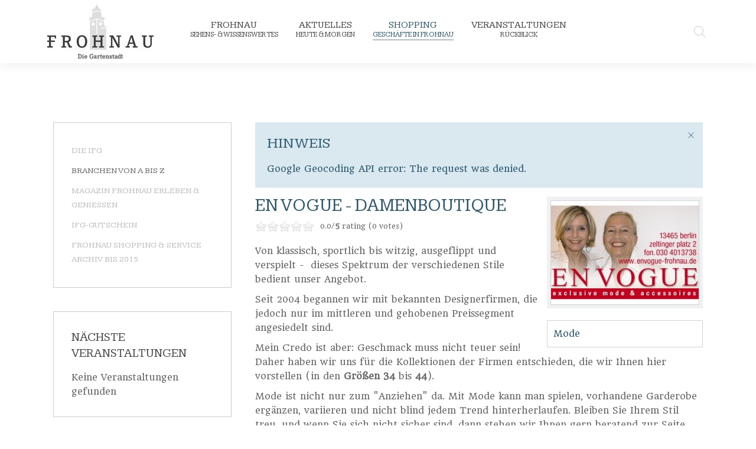

--- FILE ---
content_type: text/html; charset=utf-8
request_url: https://www.frohnau-berlin.de/shopping/branchen-von-a-bis-z/item/en-vogue-damenboutique.html
body_size: 5353
content:
<!DOCTYPE HTML>
<html lang="de-de" dir="ltr"  data-config='{"twitter":0,"plusone":0,"facebook":0,"style":"frohnau"}'>

<head>
<meta charset="utf-8">
<meta http-equiv="X-UA-Compatible" content="IE=edge">
<meta name="viewport" content="width=device-width, initial-scale=1">
<base href="https://www.frohnau-berlin.de/shopping/branchen-von-a-bis-z/item/en-vogue-damenboutique.html" />
	<meta name="author" content="Super User" />
	<meta name="generator" content="Joomla! - Open Source Content Management" />
	<title>En Vogue - Damenboutique</title>
	<link href="/shopping/branchen-von-a-bis-z/item/en-vogue-damenboutique.html" rel="canonical" />
	<link href="https://www.frohnau-berlin.de/component/search/?Itemid=107&amp;task=item&amp;item_id=189&amp;format=opensearch" rel="search" title="Suchen Frohnau-Berlin" type="application/opensearchdescription+xml" />
	<link href="https://www.frohnau-berlin.de/component/search/?Itemid=329&amp;task=item&amp;item_id=189&amp;format=opensearch" rel="search" title="Suchen Frohnau-Berlin" type="application/opensearchdescription+xml" />
	<link href="/templates/yoo_chester/favicon.ico" rel="shortcut icon" type="image/vnd.microsoft.icon" />
	<link href="/media/zoo/applications/business/templates/default/assets/css/zoo.css?ver=20191126" rel="stylesheet" type="text/css" />
	<link href="/media/zoo/elements/rating/assets/css/rating.css?ver=20191126" rel="stylesheet" type="text/css" />
	<style type="text/css">

 .cloaked_email span:before { content: attr(data-ep-a1564); } .cloaked_email span:after { content: attr(data-ep-bffc2); } 

	</style>
	<script src="/media/jui/js/jquery.min.js?9110ba47835950cd2563af0c9cfb9936" type="text/javascript"></script>
	<script src="/media/jui/js/jquery-noconflict.js?9110ba47835950cd2563af0c9cfb9936" type="text/javascript"></script>
	<script src="/media/jui/js/jquery-migrate.min.js?9110ba47835950cd2563af0c9cfb9936" type="text/javascript"></script>
	<script src="/media/zoo/assets/js/responsive.js?ver=20191126" type="text/javascript"></script>
	<script src="/components/com_zoo/assets/js/default.js?ver=20191126" type="text/javascript"></script>
	<script src="/media/zoo/elements/rating/assets/js/rating.js?ver=20191126" type="text/javascript"></script>
	<script src="/media/jui/js/bootstrap.min.js?9110ba47835950cd2563af0c9cfb9936" type="text/javascript"></script>
	<script src="/media/widgetkit/uikit2-42f70c13.js" type="text/javascript"></script>
	<script src="/media/widgetkit/wk-scripts-ad006c7b.js" type="text/javascript"></script>
	<script type="text/javascript">

 var emailProtector=emailProtector||{};emailProtector.addCloakedMailto=function(g,l){var h=document.querySelectorAll("."+g);for(i=0;i<h.length;i++){var b=h[i],k=b.getElementsByTagName("span"),e="",c="";b.className=b.className.replace(" "+g,"");for(var f=0;f<k.length;f++)for(var d=k[f].attributes,a=0;a<d.length;a++)0===d[a].nodeName.toLowerCase().indexOf("data-ep-a1564")&&(e+=d[a].value),0===d[a].nodeName.toLowerCase().indexOf("data-ep-bffc2")&&(c=d[a].value+c);if(!c)break;b.innerHTML=e+c;if(!l)break;b.parentNode.href="mailto:"+e+c}}; 

	</script>

<link rel="apple-touch-icon-precomposed" href="/templates/yoo_chester/apple_touch_icon.png">
<link rel="stylesheet" href="/templates/yoo_chester/styles/frohnau/css/bootstrap.css">
<link rel="stylesheet" href="/templates/yoo_chester/styles/frohnau/css/theme.css">
<link rel="stylesheet" href="/templates/yoo_chester/css/custom.css">
<script src="/templates/yoo_chester/warp/vendor/uikit/js/uikit.js"></script>
<script src="/templates/yoo_chester/warp/vendor/uikit/js/components/autocomplete.js"></script>
<script src="/templates/yoo_chester/warp/vendor/uikit/js/components/datepicker.js"></script>
<script src="/templates/yoo_chester/warp/vendor/uikit/js/components/search.js"></script>
<script src="/templates/yoo_chester/warp/vendor/uikit/js/components/tooltip.js"></script>
<script src="/templates/yoo_chester/warp/vendor/uikit/js/components/sticky.js"></script>
<script src="/templates/yoo_chester/warp/js/social.js"></script>
<script src="/templates/yoo_chester/js/theme.js"></script>
</head>

<body class="tm-sidebar-a-left tm-sidebars-1 tm-noblog">

    
    <div class="tm-navbar-container" data-uk-sticky="{media: 768, clsactive:'uk-active uk-navbar-attached'}">
    <div class="uk-position-relative uk-text-center">

                <div class="tm-navbar-left uk-flex uk-flex-middle">
                        <a class="tm-logo-small uk-visible-large" href="https://www.frohnau-berlin.de">
	<img src="/images/logos/frohnau_logo_small.jpg" alt="Frohnau Logo" title="Frohnau Logo" /></a>
            
                        <a href="#offcanvas" class="uk-navbar-toggle uk-hidden-large" data-uk-offcanvas></a>
                    </div>
        
        <nav class="tm-navbar uk-navbar">

                        <ul class="uk-navbar-nav uk-visible-large"><li class="uk-parent" data-uk-dropdown="{'preventflip':'y'}" aria-haspopup="true" aria-expanded="false"><a href="#" class="uk-navbar-nav-subtitle">Frohnau<div>sehens- &amp; wissenswertes</div></a>
<div class="uk-dropdown uk-dropdown-navbar uk-dropdown-width-2" style="min-width: 700px; max-width: 700px; width:350px;"><div class="uk-grid uk-dropdown-grid"><div class="uk-width-1-2"><ul class="uk-nav uk-nav-navbar"><li><a href="/frohnau/die-gartenstadt.html">Die Gartenstadt</a></li><li><a href="/frohnau/wichtige-rufnummern.html">Wichtige Rufnummern</a></li><li><a href="/frohnau/ansprechpartner.html">Ansprechpartner</a></li><li><a href="/frohnau/vereine-und-schulen.html">Vereine und Schulen</a></li></ul></div><div class="uk-width-1-2"><ul class="uk-nav uk-nav-navbar"><li><a href="/frohnau/stadtplan.html">Stadtplan</a></li><li><a href="/frohnau/postkarten.html">Postkarten</a></li><li><a href="/frohnau/links.html">Links</a></li><li><a href="/frohnau/kontakt.html">Kontakt</a></li></ul></div></div></div></li><li class="uk-parent" data-uk-dropdown="{'preventflip':'y'}" aria-haspopup="true" aria-expanded="false"><a href="#" class="uk-navbar-nav-subtitle">Aktuelles<div>heute &amp; morgen</div></a>
<div class="uk-dropdown uk-dropdown-navbar uk-dropdown-width-1" style="min-width: 350px; max-width: 350px; width:350px;"><div class="uk-grid uk-dropdown-grid"><div class="uk-width-1-1"><ul class="uk-nav uk-nav-navbar"><li><a href="/aktuelles/terminkalender.html">Terminkalender</a></li><li><a href="/aktuelles/oldtimer-bbq.html">Oldtimertreffen Frohnau</a></li><li><a href="/aktuelles/von-frohnauern-fuer-frohnau.html">VON FROHNAUERN FÜR FROHNAU</a></li><li><a href="/aktuelles/gaestebuch.html">Gästebuch</a></li><li><a href="/aktuelles/frohnau-blog.html">Frohnau-Blog</a></li></ul></div></div></div></li><li class="uk-parent uk-active" data-uk-dropdown="{'preventflip':'y'}" aria-haspopup="true" aria-expanded="false"><a href="#" class="uk-navbar-nav-subtitle">Shopping<div>Geschäfte in Frohnau</div></a>
<div class="uk-dropdown uk-dropdown-navbar uk-dropdown-width-1" style="min-width: 350px; max-width: 350px; width:350px;"><div class="uk-grid uk-dropdown-grid"><div class="uk-width-1-1"><ul class="uk-nav uk-nav-navbar"><li><a href="/shopping/die-ifg.html">Die IFG</a></li><li class="uk-active"><a href="/shopping/branchen-von-a-bis-z.html">Branchen von A bis Z</a></li><li><a href="/shopping/magazin-frohnau-erleben-geniessen.html">Magazin Frohnau erleben &amp; genießen</a></li><li><a href="/shopping/ifg-gutschein.html">IFG-Gutschein</a></li><li><a href="/shopping/frohnau-shopping-service-archiv.html">Frohnau Shopping &amp; Service Archiv bis 2015</a></li></ul></div></div></div></li><li class="uk-parent" data-uk-dropdown="{'preventflip':'y'}" aria-haspopup="true" aria-expanded="false"><a href="#" class="uk-navbar-nav-subtitle">Veranstaltungen<div>Rückblick</div></a>
<div class="uk-dropdown uk-dropdown-navbar uk-dropdown-width-1" style="min-width: 350px; max-width: 350px; width:350px;"><div class="uk-grid uk-dropdown-grid"><div class="uk-width-1-1"><ul class="uk-nav uk-nav-navbar"><li><a href="/veranstaltungen/fotogalerie.html">Fotogalerie</a></li><li><a href="/veranstaltungen/weihnachtsrueckblick-2011.html">Weihnachtsrückblick 2011</a></li><li><a href="/veranstaltungen/sponsoren-und-partner.html">Sponsoren und Partner</a></li></ul></div></div></div></li></ul>            
                        <a class="tm-logo-small uk-hidden-large" href="https://www.frohnau-berlin.de">
	<img src="/images/logos/frohnau_logo_small.jpg" alt="Frohnau Logo" title="Frohnau Logo" /></a>
            
        </nav>

                <div class="tm-navbar-right uk-flex uk-flex-middle">
                        <div class="uk-visible-large">
<form id="search-40-696f3bafe94a1" class="uk-search" action="/shopping/branchen-von-a-bis-z.html" method="post" data-uk-search="{'source': '/component/search/?tmpl=raw&amp;type=json&amp;ordering=&amp;searchphrase=all', 'param': 'searchword', 'msgResultsHeader': 'Suchergebnis', 'msgMoreResults': 'Weitere Ergebnisse', 'msgNoResults': 'Nichts gefunden', flipDropdown: 1}">
	<input class="uk-search-field" type="text" name="searchword" placeholder="suchen...">
	<input type="hidden" name="task"   value="search">
	<input type="hidden" name="option" value="com_search">
	<input type="hidden" name="Itemid" value="107">
</form>
</div>
            
                    </div>
        
    </div>
</div>

    
    
    
    
    
            <div class="uk-block tm-block-main uk-block-default uk-block-large">
            <div class="uk-container uk-container-center">

                <div id="tm-middle" class="tm-middle uk-grid" data-uk-grid-match data-uk-grid-margin>

                                        <div class="tm-main uk-width-medium-7-10 uk-push-3-10">

                        
                                                <main id="tm-content" class="tm-content">

                            
                            <div id="system-message-container">
<div class="uk-alert uk-alert-large uk-alert-notice" data-uk-alert>
<button type="button" class="uk-alert-close uk-close"></button>
<h2>Hinweis</h2>
<p>Google Geocoding API error: The request was denied.</p>
</div>
</div>
<div id="yoo-zoo" class="yoo-zoo business-default business-default-en-vogue-damenboutique">

		<div class="item">
		

<div class="floatbox">

		<div class="pos-sidebar sidebar-right">
		<div class="element element-image first">
	
	<a href="/shopping/branchen-von-a-bis-z/item/en-vogue-damenboutique.html"   title="En Vogue - Damenboutique"  ><img src="https://www.frohnau-berlin.de/media/zoo/images/en_vogue-logo_e03d021f6c915a82ca4bfe155c59a89c.jpg" title="En Vogue - Damenboutique" alt="En Vogue - Damenboutique" width="250" height="175" /></a>
</div>
<div class="element element-itemcategory last">
	<a href="/shopping/branchen-von-a-bis-z/category/mode.html">Mode</a></div>	</div>
	
		<h1 class="pos-title"> <a title="En Vogue - Damenboutique" href="/shopping/branchen-von-a-bis-z/item/en-vogue-damenboutique.html">En Vogue - Damenboutique</a> </h1>
	
		
		<div class="pos-description">
		<div class="element element-rating first">
	<div id="64d234aa-f1af-4281-a2d9-dd31ed83375e-696f3bafbc856" class="yoo-zoo rating">

	<div class="rating-container star5">
		<div class="previous-rating" style="width: 0%;"></div>

				<div class="current-rating">

						<div class="stars star5" title="5 out of 5"></div>
						<div class="stars star4" title="4 out of 5"></div>
						<div class="stars star3" title="3 out of 5"></div>
						<div class="stars star2" title="2 out of 5"></div>
						<div class="stars star1" title="1 out of 5"></div>
			
		</div>
			</div>

		<div class="vote-message">
		0.0/<strong>5</strong> rating (0 votes)	</div>
	
	
</div>
	<script type="text/javascript">
		jQuery(function($) {
			$('#64d234aa-f1af-4281-a2d9-dd31ed83375e-696f3bafbc856').ElementRating({ url: '/shopping/branchen-von-a-bis-z.raw?task=callelement&item_id=189&element=64d234aa-f1af-4281-a2d9-dd31ed83375e' });
		});
	</script>
</div>
<div class="element element-textarea last">
	<p>Von klassisch, sportlich bis witzig, ausgeflippt und verspielt -&nbsp; dieses Spektrum der verschiedenen Stile bedient unser Angebot.</p>
<p>Seit 2004 begannen wir mit bekannten Designerfirmen, die jedoch nur im mittleren und gehobenen Preissegment angesiedelt sind.</p>
<p>Mein Credo ist aber: Geschmack muss nicht teuer sein!<br /> Daher haben wir uns für die Kollektionen der Firmen entschieden, die wir Ihnen hier vorstellen (in den <strong>Größen 34</strong> bis <strong>44</strong>).</p>
<p>Mode ist nicht nur zum "Anziehen" da. Mit Mode kann man spielen, vorhandene Garderobe ergänzen, variieren und nicht blind jedem Trend hinterherlaufen. Bleiben Sie Ihrem Stil treu, und wenn Sie sich nicht sicher sind, dann stehen wir Ihnen gern beratend zur Seite.</p>
<p>Wir freuen uns auf Ihren Besuch!</p>
<p>&nbsp;</p>
<p><img src="/images/branchenbuch/en-vogue/aussenansicht_hoch.jpg" alt="Außenansicht Geschäft" /></p></div>	</div>
	
		<div class="address">

				<div class="pos-address">
			<h3>Adresse</h3>
			<ul>
				<li class="element element-text first">
	<strong>Strasse: </strong>Zeltinger Platz 2</li>
<li class="element element-text">
	<strong>PLZ: </strong>13465</li>
<li class="element element-text">
	<strong>Stadt: </strong>Berlin</li>
<li class="element element-country last">
	<strong>Land: </strong>Germany</li>			</ul>
		</div>
				
				<div class="pos-contact">
			<h3>Kontakt</h3>
			<ul>
				<li class="element element-text first">
	<strong>Telefon: </strong>+49 (0)30 401 37 38</li>
<li class="element element-text">
	<strong>Fax: </strong>+49 (0)30 339 85 377</li>
<li class="element element-email">
	<strong>E-Mail: </strong><span><a href="javascript:/* Diese E-Mail Adresse ist vor Spambots gesch&uuml;tzt.*/"><span class="cloaked_email ep_4806b80d"><span data-ep-bffc2="" data-ep-a1564="&#101;n."><span data-ep-a1564="vo&#103;" data-ep-bffc2=".&#100;e"><span data-ep-bffc2="g&#109;&#120;" data-ep-a1564="&#117;e&#64;"></span></span></span></span><span class="cloaked_email ep_acccac4a" style="display:none;"><span data-ep-bffc2="" data-ep-a1564="e&#110;&#46;"><span data-ep-a1564="&#118;&#111;&#103;" data-ep-bffc2=".&#100;e"><span data-ep-a1564="ue&#64;" data-ep-bffc2="g&#109;x"></span></span></span></span></a><script type="text/javascript">emailProtector.addCloakedMailto("ep_acccac4a", 1);</script></span></li>
<li class="element element-link last">
	<strong>Website: </strong><a href="http://www.envogue-frohnau.de" title="http://www.envogue-frohnau.de"  >http://www.envogue-frohnau.de</a></li>			</ul>
		</div>
				
	</div>
		
		<div class="pos-employee">
		<div class="element element-text first last">
	<h3>Ansprechpartner</h3>Frau Renate Stephan</div>	</div>
		
</div>

<div class="pos-bottom">
	<div class="element element-googlemaps first last">
	</div></div>
			</div>
	
</div>
                        </main>
                        
                        
                    </div>
                    
                                                                                                    <aside class="tm-sidebar-a uk-width-medium-3-10 uk-pull-7-10"><div class="uk-panel uk-panel-box"><ul class="uk-nav uk-nav-parent-icon uk-nav-side" data-uk-nav="{}"><li><a href="/shopping/die-ifg.html">Die IFG</a></li><li class="uk-active"><a href="/shopping/branchen-von-a-bis-z.html">Branchen von A bis Z</a></li><li><a href="/shopping/magazin-frohnau-erleben-geniessen.html">Magazin Frohnau erleben &amp; genießen</a></li><li><a href="/shopping/ifg-gutschein.html">IFG-Gutschein</a></li><li><a href="/shopping/frohnau-shopping-service-archiv.html">Frohnau Shopping &amp; Service Archiv bis 2015</a></li></ul></div>
<div class="uk-panel uk-panel-box"><h3 class="uk-panel-title">Nächste Veranstaltungen</h3>Keine Veranstaltungen gefunden</div></aside>
                                        
                </div>

        </div>
    </div>
    
    
    
    
        <div id="tm-bottom-d" class="uk-block tm-block-bottom-d uk-block-secondary">
        <div class="uk-container uk-container-center">
            <section class="tm-bottom-d uk-grid" data-uk-grid-match="{target:'> div > .uk-panel'}" data-uk-grid-margin>
<div class="uk-width-1-1"><div class="uk-panel uk-text-center">
	<p>Copyright © 2013-2018 Willkommen in der Gartenstadt Frohnau. Alle Rechte vorbehalten.</p>
<div class="uk-grid uk-grid-medium uk-flex-center" data-uk-margin="">
<div><a class="uk-icon-hover uk-icon-small uk-icon-facebook" href="https://www.facebook.com/frohnaulokal" target="_blank" rel="noopener"></a></div>
</div></div></div>
</section>
        </div>
    </div>
    
        <div id="tm-footer" class="uk-block tm-block-footer uk-text-center uk-block-secondary">
        <div class="uk-container uk-container-center">

            <footer class="tm-footer">

                <div class="uk-panel"><ul class="uk-subnav uk-subnav-line uk-flex-center"><li><a href="/">Home</a></li><li><a href="/frohnau/kontakt.html">Kontakt</a></li><li><a href="/impressum.html">Impressum</a></li><li><a href="/datenschutzerklaerung.html">Datenschutzerklärung</a></li></ul></div>
                                <a class="tm-totop-scroller" data-uk-smooth-scroll href="#"></a>
                
            </footer>

        </div>
    </div>
    
    
        <div id="offcanvas" class="uk-offcanvas">
        <div class="uk-offcanvas-bar"><div class="uk-panel">
<form id="search-152-696f3baff3899" class="uk-search" action="/shopping/branchen-von-a-bis-z.html" method="post" >
	<input class="uk-search-field" type="text" name="searchword" placeholder="suchen...">
	<input type="hidden" name="task"   value="search">
	<input type="hidden" name="option" value="com_search">
	<input type="hidden" name="Itemid" value="329">
</form>
</div>
<ul class="uk-nav uk-nav-offcanvas"><li class="uk-parent"><a href="#">Frohnau<div>sehens- &amp; wissenswertes</div></a>
<ul class="uk-nav-sub"><li><a href="/frohnau/die-gartenstadt.html">Die Gartenstadt</a></li><li><a href="/frohnau/wichtige-rufnummern.html">Wichtige Rufnummern</a></li><li><a href="/frohnau/ansprechpartner.html">Ansprechpartner</a></li><li class="uk-parent"><a href="/frohnau/vereine-und-schulen.html">Vereine und Schulen</a><ul><li><a href="/frohnau/vereine-und-schulen/schulen.html">Schulen</a></li><li><a href="/frohnau/vereine-und-schulen/kindergartenstaette.html">Kindergartenstätte</a></li><li><a href="/frohnau/vereine-und-schulen/sportvereine.html">Sportvereine</a></li></ul></li><li class="uk-parent"><a href="/frohnau/stadtplan.html">Stadtplan</a><ul><li><a href="/frohnau/stadtplan/verkehrsanbindung.html">Verkehrsanbindung</a></li></ul></li><li class="uk-parent"><a href="/frohnau/postkarten.html">Postkarten</a><ul><li><a href="/frohnau/postkarten/postkarten-rubrik-1-12.html">Postkarten Rubrik 1-12</a></li><li><a href="/frohnau/postkarten/postkarten-rubrik-13-24.html">Postkarten Rubrik 13-24</a></li><li><a href="/frohnau/postkarten/postkarten-rubrik-25-36.html">Postkarten Rubrik 25-36</a></li><li><a href="/frohnau/postkarten/postkarten-rubrik-37-48.html">Postkarten Rubrik 37-48</a></li><li><a href="/frohnau/postkarten/postkarten-rubrik-49-60.html">Postkarten Rubrik 49-60</a></li><li><a href="/frohnau/postkarten/postkarten-rubrik-61-72.html">Postkarten Rubrik 61-72</a></li></ul></li><li><a href="/frohnau/links.html">Links</a></li><li><a href="/frohnau/kontakt.html">Kontakt</a></li></ul></li><li class="uk-parent"><a href="#">Aktuelles<div>heute &amp; morgen</div></a>
<ul class="uk-nav-sub"><li><a href="/aktuelles/terminkalender.html">Terminkalender</a></li><li><a href="/aktuelles/oldtimer-bbq.html">Oldtimertreffen Frohnau</a></li><li><a href="/aktuelles/von-frohnauern-fuer-frohnau.html">VON FROHNAUERN FÜR FROHNAU</a></li><li><a href="/aktuelles/gaestebuch.html">Gästebuch</a></li><li><a href="/aktuelles/frohnau-blog.html">Frohnau-Blog</a></li></ul></li><li class="uk-parent uk-active"><a href="#">Shopping<div>Geschäfte in Frohnau</div></a>
<ul class="uk-nav-sub"><li><a href="/shopping/die-ifg.html">Die IFG</a></li><li class="uk-active"><a href="/shopping/branchen-von-a-bis-z.html">Branchen von A bis Z</a></li><li><a href="/shopping/magazin-frohnau-erleben-geniessen.html">Magazin Frohnau erleben &amp; genießen</a></li><li><a href="/shopping/ifg-gutschein.html">IFG-Gutschein</a></li><li><a href="/shopping/frohnau-shopping-service-archiv.html">Frohnau Shopping &amp; Service Archiv bis 2015</a></li></ul></li><li class="uk-parent"><a href="#">Veranstaltungen<div>Rückblick</div></a>
<ul class="uk-nav-sub"><li class="uk-parent"><a href="/veranstaltungen/fotogalerie.html">Fotogalerie</a><ul><li><a href="/veranstaltungen/fotogalerie/100-jahre-frohnau.html">100 Jahre Frohnau</a></li><li><a href="/veranstaltungen/fotogalerie/impressionen.html">Impressionen</a></li><li><a href="/veranstaltungen/fotogalerie/kunsthandwerkermaerkte.html">Kunsthandwerkermärkte</a></li><li><a href="/veranstaltungen/fotogalerie/sommerbilder.html">Sommerbilder</a></li><li><a href="/veranstaltungen/fotogalerie/winterbilder.html">Winterbilder</a></li><li><a href="/veranstaltungen/fotogalerie/weihnachtsmaerkte.html">Weihnachtsmärkte</a></li></ul></li><li><a href="/veranstaltungen/weihnachtsrueckblick-2011.html">Weihnachtsrückblick 2011</a></li><li><a href="/veranstaltungen/sponsoren-und-partner.html">Sponsoren und Partner</a></li></ul></li></ul></div>
    </div>
    
</body>
</html>
